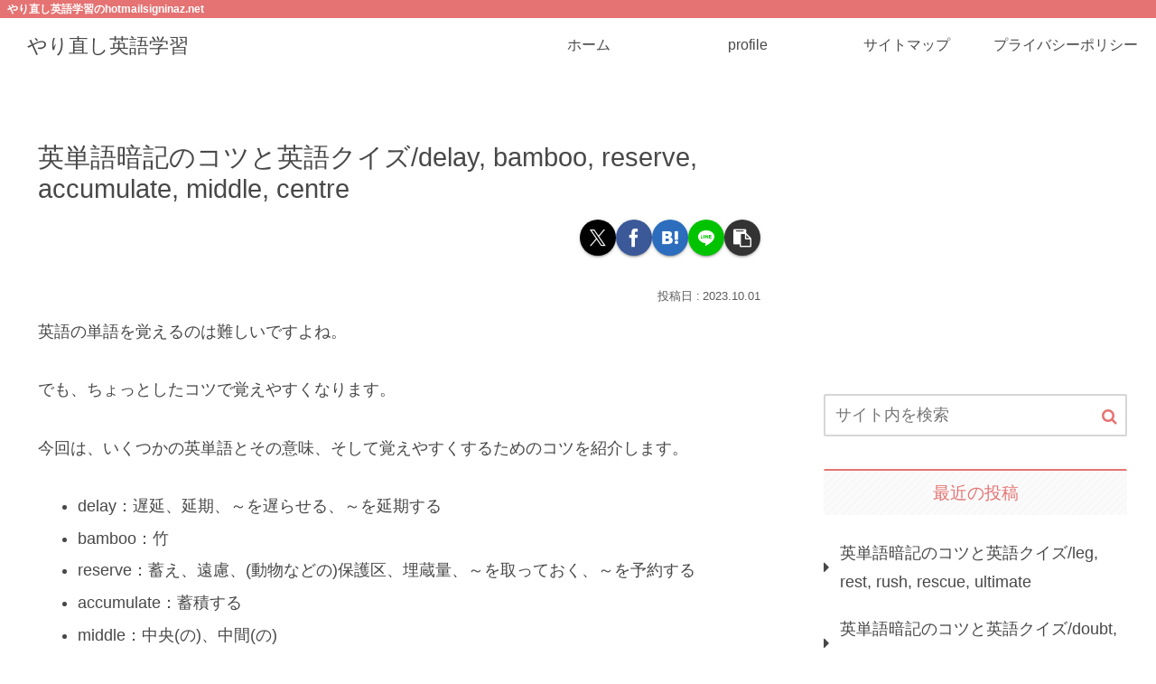

--- FILE ---
content_type: text/html; charset=utf-8
request_url: https://www.google.com/recaptcha/api2/aframe
body_size: 266
content:
<!DOCTYPE HTML><html><head><meta http-equiv="content-type" content="text/html; charset=UTF-8"></head><body><script nonce="JvYimGSZ6_Z7WwPakpOaMA">/** Anti-fraud and anti-abuse applications only. See google.com/recaptcha */ try{var clients={'sodar':'https://pagead2.googlesyndication.com/pagead/sodar?'};window.addEventListener("message",function(a){try{if(a.source===window.parent){var b=JSON.parse(a.data);var c=clients[b['id']];if(c){var d=document.createElement('img');d.src=c+b['params']+'&rc='+(localStorage.getItem("rc::a")?sessionStorage.getItem("rc::b"):"");window.document.body.appendChild(d);sessionStorage.setItem("rc::e",parseInt(sessionStorage.getItem("rc::e")||0)+1);localStorage.setItem("rc::h",'1768644447842');}}}catch(b){}});window.parent.postMessage("_grecaptcha_ready", "*");}catch(b){}</script></body></html>